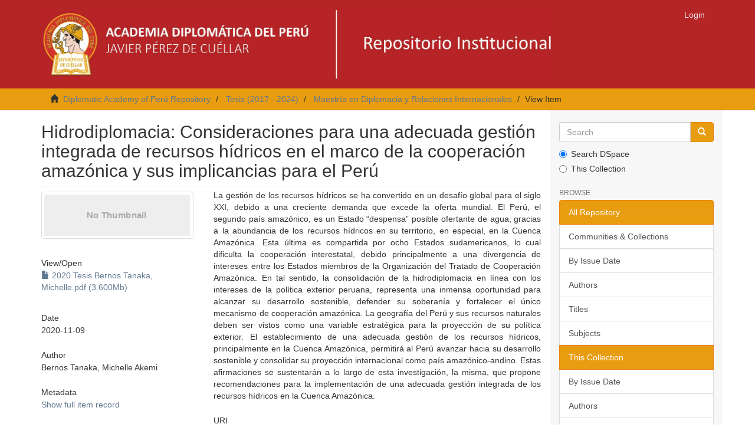

--- FILE ---
content_type: text/html;charset=utf-8
request_url: http://repositorio.adp.edu.pe/handle/ADP/160
body_size: 20067
content:
<!DOCTYPE html>
            <!--[if lt IE 7]> <html class="no-js lt-ie9 lt-ie8 lt-ie7" lang="en"> <![endif]-->
            <!--[if IE 7]>    <html class="no-js lt-ie9 lt-ie8" lang="en"> <![endif]-->
            <!--[if IE 8]>    <html class="no-js lt-ie9" lang="en"> <![endif]-->
            <!--[if gt IE 8]><!--> <html class="no-js" lang="en"> <!--<![endif]-->
            <head><META http-equiv="Content-Type" content="text/html; charset=UTF-8">
<meta content="text/html; charset=UTF-8" http-equiv="Content-Type">
<meta content="IE=edge,chrome=1" http-equiv="X-UA-Compatible">
<meta content="width=device-width,initial-scale=1" name="viewport">
<link rel="shortcut icon" href="/themes/Mirage2/images/favicon_adp.ico">
<link rel="apple-touch-icon" href="/themes/Mirage2/images/apple-touch-icon.png">
<meta name="Generator" content="DSpace 6.3">
<link href="/themes/Mirage2/styles/main.css" rel="stylesheet">
<link type="application/opensearchdescription+xml" rel="search" href="http://repositorio.adp.edu.pe:80/open-search/description.xml" title="DSpace">
<script>
                //Clear default text of empty text areas on focus
                function tFocus(element)
                {
                if (element.value == ' '){element.value='';}
                }
                //Clear default text of empty text areas on submit
                function tSubmit(form)
                {
                var defaultedElements = document.getElementsByTagName("textarea");
                for (var i=0; i != defaultedElements.length; i++){
                if (defaultedElements[i].value == ' '){
                defaultedElements[i].value='';}}
                }
                //Disable pressing 'enter' key to submit a form (otherwise pressing 'enter' causes a submission to start over)
                function disableEnterKey(e)
                {
                var key;

                if(window.event)
                key = window.event.keyCode;     //Internet Explorer
                else
                key = e.which;     //Firefox and Netscape

                if(key == 13)  //if "Enter" pressed, then disable!
                return false;
                else
                return true;
                }
            </script><!--[if lt IE 9]>
                <script src="/themes/Mirage2/vendor/html5shiv/dist/html5shiv.js"> </script>
                <script src="/themes/Mirage2/vendor/respond/dest/respond.min.js"> </script>
                <![endif]--><script src="/themes/Mirage2/vendor/modernizr/modernizr.js"> </script>
<title>Hidrodiplomacia: Consideraciones para una adecuada gesti&oacute;n integrada de recursos h&iacute;dricos en el marco de la cooperaci&oacute;n amaz&oacute;nica y sus implicancias para el Per&uacute;</title>
<link rel="schema.DCTERMS" href="http://purl.org/dc/terms/" />
<link rel="schema.DC" href="http://purl.org/dc/elements/1.1/" />
<meta name="DC.contributor" content="Garrido Sánchez, Andrés Martín" />
<meta name="DC.contributor" content="Revilla Izquierdo, Milagros Aurora" />
<meta name="DC.creator" content="Bernos Tanaka, Michelle Akemi" />
<meta name="DCTERMS.dateAccepted" content="2021-02-02T20:37:58Z" scheme="DCTERMS.W3CDTF" />
<meta name="DCTERMS.available" content="2021-02-02T20:37:58Z" scheme="DCTERMS.W3CDTF" />
<meta name="DCTERMS.issued" content="2020-11-09" scheme="DCTERMS.W3CDTF" />
<meta name="DC.identifier" content="http://repositorio.adp.edu.pe/handle/ADP/160" scheme="DCTERMS.URI" />
<meta name="DCTERMS.abstract" content="La gestión de los recursos hídricos se ha convertido en un desafío global para el siglo XXI, debido a una creciente demanda que excede la oferta mundial. El Perú, el segundo país amazónico, es un Estado “despensa” posible ofertante de agua, gracias a la abundancia de los recursos hídricos en su territorio, en especial, en la Cuenca Amazónica. Esta última es compartida por ocho Estados sudamericanos, lo cual dificulta la cooperación interestatal, debido principalmente a una divergencia de intereses entre los Estados miembros de la Organización del Tratado de Cooperación Amazónica.&#xD;&#xA;En tal sentido, la consolidación de la hidrodiplomacia en línea con los intereses de la política exterior peruana, representa una inmensa oportunidad para alcanzar su desarrollo sostenible, defender su soberanía y fortalecer el único mecanismo de cooperación amazónica. La geografía del Perú y sus recursos naturales deben ser vistos como una variable estratégica para la proyección de su política exterior.&#xD;&#xA;El establecimiento de una adecuada gestión de los recursos hídricos, principalmente en la Cuenca Amazónica, permitirá al Perú avanzar hacia su desarrollo sostenible y consolidar su proyección internacional como país amazónico-andino. Estas afirmaciones se sustentarán a lo largo de esta investigación, la misma, que propone recomendaciones para la implementación de una adecuada gestión integrada de los recursos hídricos en la Cuenca Amazónica." xml:lang="es_ES" />
<meta name="DC.description" content="Tesis" xml:lang="es_ES" scheme="DCTERMS.URI" />
<meta name="DC.format" content="application/pdf" xml:lang="es_ES" />
<meta name="DC.language" content="spa" xml:lang="es_ES" scheme="DCTERMS.RFC1766" />
<meta name="DC.publisher" content="Academia Diplomática del Perú Javier Pérez de Cuéllar" xml:lang="es_ES" />
<meta name="DC.relation" content="info:pe-repo/semantics/dataset" xml:lang="es_ES" />
<meta name="DC.rights" content="info:eu-repo/semantics/openAccess" xml:lang="es_ES" />
<meta name="DC.rights" content="https://creativecommons.org/licenses/by-nc-nd/4.0/" xml:lang="es_ES" scheme="DCTERMS.URI" />
<meta name="DC.source" content="Repositorio Institucional - ADP" xml:lang="es_ES" />
<meta name="DC.subject" content="Desarrollo Sostenible" xml:lang="es_ES" />
<meta name="DC.subject" content="Gestión Integrada de los Recursos Hídricos" xml:lang="es_ES" />
<meta name="DC.subject" content="Cuenca Amazónica" xml:lang="es_ES" />
<meta name="DC.subject" content="Soberanía" xml:lang="es_ES" />
<meta name="DC.subject" content="Cooperación Amazónica" xml:lang="es_ES" />
<meta name="DC.title" content="Hidrodiplomacia: Consideraciones para una adecuada gestión integrada de recursos hídricos en el marco de la cooperación amazónica y sus implicancias para el Perú" xml:lang="es_ES" />
<meta name="DC.type" content="info:eu-repo/semantics/masterThesis" xml:lang="es_ES" />
<meta name="DC.subject" content="https://purl.org/pe-repo/ocde/ford#5.09.01" xml:lang="es_ES" />
<meta content="Desarrollo Sostenible; Gesti&oacute;n Integrada de los Recursos H&iacute;dricos; Cuenca Amaz&oacute;nica; Soberan&iacute;a; Cooperaci&oacute;n Amaz&oacute;nica; info:eu-repo/semantics/masterThesis" name="citation_keywords">
<meta content="Hidrodiplomacia: Consideraciones para una adecuada gesti&oacute;n integrada de recursos h&iacute;dricos en el marco de la cooperaci&oacute;n amaz&oacute;nica y sus implicancias para el Per&uacute;" name="citation_title">
<meta content="Academia Diplom&aacute;tica del Per&uacute; Javier P&eacute;rez de Cu&eacute;llar" name="citation_publisher">
<meta content="spa" name="citation_language">
<meta content="Bernos Tanaka, Michelle Akemi" name="citation_author">
<meta content="http://repositorio.adp.edu.pe/bitstream/ADP/160/1/2020%20Tesis%20Bernos%20Tanaka%2c%20Michelle.pdf" name="citation_pdf_url">
<meta content="2020-11-09" name="citation_date">
<meta content="http://repositorio.adp.edu.pe/handle/ADP/160" name="citation_abstract_html_url">
</head><body>
<header>
<div role="navigation" class="navbar navbar-default navbar-static-top">
<div class="container">
<div class="navbar-header">
<button data-toggle="offcanvas" class="navbar-toggle" type="button"><span class="sr-only">Toggle navigation</span><span class="icon-bar"></span><span class="icon-bar"></span><span class="icon-bar"></span></button><a class="navbar-brand" href="/"><img src="/themes/Mirage2/images/Logo_ADP.png"></a>
<div class="navbar-header pull-right visible-xs hidden-sm hidden-md hidden-lg">
<ul class="nav nav-pills pull-left ">
<li>
<form method="get" action="/login" style="display: inline">
<button class="navbar-toggle navbar-link"><b aria-hidden="true" class="visible-xs glyphicon glyphicon-user"></b></button>
</form>
</li>
</ul>
</div>
</div>
<div class="navbar-header pull-right hidden-xs">
<ul class="nav navbar-nav pull-left"></ul>
<ul class="nav navbar-nav pull-left">
<li>
<a href="/login"><span class="hidden-xs">Login</span></a>
</li>
</ul>
<button type="button" class="navbar-toggle visible-sm" data-toggle="offcanvas"><span class="sr-only">Toggle navigation</span><span class="icon-bar"></span><span class="icon-bar"></span><span class="icon-bar"></span></button>
</div>
</div>
</div>
</header>
<div class="trail-wrapper hidden-print">
<div class="container">
<div class="row">
<div class="col-xs-12">
<div class="breadcrumb dropdown visible-xs">
<a data-toggle="dropdown" class="dropdown-toggle" role="button" href="#" id="trail-dropdown-toggle">View Item&nbsp;<b class="caret"></b></a>
<ul aria-labelledby="trail-dropdown-toggle" role="menu" class="dropdown-menu">
<li role="presentation">
<a role="menuitem" href="/"><i aria-hidden="true" class="glyphicon glyphicon-home"></i>&nbsp;
                        Diplomatic Academy of Per&uacute; Repository</a>
</li>
<li role="presentation">
<a role="menuitem" href="/handle/ADP/5">Tesis (2017 - 2024)</a>
</li>
<li role="presentation">
<a role="menuitem" href="/handle/ADP/16">Maestr&iacute;a en Diplomacia y Relaciones Internacionales</a>
</li>
<li role="presentation" class="disabled">
<a href="#" role="menuitem">View Item</a>
</li>
</ul>
</div>
<ul class="breadcrumb hidden-xs">
<li>
<i aria-hidden="true" class="glyphicon glyphicon-home"></i>&nbsp;
            <a href="/">Diplomatic Academy of Per&uacute; Repository</a>
</li>
<li>
<a href="/handle/ADP/5">Tesis (2017 - 2024)</a>
</li>
<li>
<a href="/handle/ADP/16">Maestr&iacute;a en Diplomacia y Relaciones Internacionales</a>
</li>
<li class="active">View Item</li>
</ul>
</div>
</div>
</div>
</div>
<div class="hidden" id="no-js-warning-wrapper">
<div id="no-js-warning">
<div class="notice failure">JavaScript is disabled for your browser. Some features of this site may not work without it.</div>
</div>
</div>
<div class="container" id="main-container">
<div class="row row-offcanvas row-offcanvas-right">
<div class="horizontal-slider clearfix">
<div class="col-xs-12 col-sm-12 col-md-9 main-content">
<div>
<div id="aspect_artifactbrowser_ItemViewer_div_item-view" class="ds-static-div primary">
<!-- External Metadata URL: cocoon://metadata/handle/ADP/160/mets.xml-->
<div class="item-summary-view-metadata">
<h2 class="page-header first-page-header">Hidrodiplomacia: Consideraciones para una adecuada gesti&oacute;n integrada de recursos h&iacute;dricos en el marco de la cooperaci&oacute;n amaz&oacute;nica y sus implicancias para el Per&uacute;</h2>
<div class="row">
<div class="col-sm-4">
<div class="row">
<div class="col-xs-6 col-sm-12">
<div class="thumbnail">
<img alt="Thumbnail" class="img-thumbnail" data-src="holder.js/100%x80/text:No Thumbnail"></div>
</div>
<div class="col-xs-6 col-sm-12">
<div class="item-page-field-wrapper table word-break">
<h5>View/<wbr></wbr>Open</h5>
<div>
<a href="/bitstream/handle/ADP/160/2020%20Tesis%20Bernos%20Tanaka%2c%20Michelle.pdf?sequence=1&isAllowed=y"><i aria-hidden="true" class="glyphicon  glyphicon-file"></i> 2020 Tesis Bernos Tanaka, Michelle.pdf (3.600Mb)</a>
</div>
</div>
</div>
</div>
<div class="simple-item-view-date word-break item-page-field-wrapper table">
<h5>Date</h5>2020-11-09</div>
<div class="simple-item-view-authors item-page-field-wrapper table">
<h5>Author</h5>
<div>Bernos Tanaka, Michelle Akemi</div>
</div>
<div class="simple-item-view-show-full item-page-field-wrapper table">
<h5>Metadata</h5>
<a href="/handle/ADP/160?show=full">Show full item record</a>
</div>
</div>
<div class="col-sm-8">
<div class="simple-item-view-description item-page-field-wrapper table">
<h5 class="visible-xs">Abstract</h5>
<div>La gesti&oacute;n de los recursos h&iacute;dricos se ha convertido en un desaf&iacute;o global para el siglo XXI, debido a una creciente demanda que excede la oferta mundial. El Per&uacute;, el segundo pa&iacute;s amaz&oacute;nico, es un Estado &ldquo;despensa&rdquo; posible ofertante de agua, gracias a la abundancia de los recursos h&iacute;dricos en su territorio, en especial, en la Cuenca Amaz&oacute;nica. Esta &uacute;ltima es compartida por ocho Estados sudamericanos, lo cual dificulta la cooperaci&oacute;n interestatal, debido principalmente a una divergencia de intereses entre los Estados miembros de la Organizaci&oacute;n del Tratado de Cooperaci&oacute;n Amaz&oacute;nica.&#13;
En tal sentido, la consolidaci&oacute;n de la hidrodiplomacia en l&iacute;nea con los intereses de la pol&iacute;tica exterior peruana, representa una inmensa oportunidad para alcanzar su desarrollo sostenible, defender su soberan&iacute;a y fortalecer el &uacute;nico mecanismo de cooperaci&oacute;n amaz&oacute;nica. La geograf&iacute;a del Per&uacute; y sus recursos naturales deben ser vistos como una variable estrat&eacute;gica para la proyecci&oacute;n de su pol&iacute;tica exterior.&#13;
El establecimiento de una adecuada gesti&oacute;n de los recursos h&iacute;dricos, principalmente en la Cuenca Amaz&oacute;nica, permitir&aacute; al Per&uacute; avanzar hacia su desarrollo sostenible y consolidar su proyecci&oacute;n internacional como pa&iacute;s amaz&oacute;nico-andino. Estas afirmaciones se sustentar&aacute;n a lo largo de esta investigaci&oacute;n, la misma, que propone recomendaciones para la implementaci&oacute;n de una adecuada gesti&oacute;n integrada de los recursos h&iacute;dricos en la Cuenca Amaz&oacute;nica.</div>
</div>
<div class="simple-item-view-uri item-page-field-wrapper table">
<h5>URI</h5>
<span><a href="http://repositorio.adp.edu.pe/handle/ADP/160">http://repositorio.adp.edu.pe/handle/ADP/160</a></span>
</div>
<div class="simple-item-view-collections item-page-field-wrapper table">
<h5>Collections</h5>
<ul class="ds-referenceSet-list">
<!-- External Metadata URL: cocoon://metadata/handle/ADP/16/mets.xml-->
<li>
<a href="/handle/ADP/16">Maestr&iacute;a en Diplomacia y Relaciones Internacionales</a>
</li>
</ul>
</div>
</div>
</div>
</div>
</div>
<div class="row" about="http://repositorio.adp.edu.pe/handle/ADP/160">
<div class="col-sm-3 col-xs-12">
<a title="info:eu-repo/semantics/openAccess" alt="info:eu-repo/semantics/openAccess" href="https://creativecommons.org/licenses/by-nc-nd/4.0/" rel="license"><img class="img-responsive" src="/themes/Mirage2//images/creativecommons/cc-generic.png" alt="info:eu-repo/semantics/openAccess"></a>
</div>
<div class="col-sm-8">
<span>Except where otherwise noted, this item's license is described as info:eu-repo/semantics/openAccess</span>
</div>
</div>
</div>
<div class="visible-xs visible-sm">
<footer>
<div class="row">
<hr>
<div class="col-xs-7 col-sm-8">
<div>
<a target="_blank" href="http://www.dspace.org/">DSpace software</a> copyright&nbsp;&copy;&nbsp;2002-2016&nbsp; <a target="_blank" href="http://www.duraspace.org/">DuraSpace</a>
</div>
<div class="hidden-print">
<a href="/contact">Contact Us</a> | <a href="/feedback">Send Feedback</a>
</div>
</div>
<div class="col-xs-5 col-sm-4 hidden-print">
<div class="pull-right">
<span class="theme-by">Theme by&nbsp;</span>
<br>
<a href="http://atmire.com" target="_blank" title="Atmire NV"><img src="/themes/Mirage2/images/atmire-logo-small.svg" alt="Atmire NV"></a>
</div>
</div>
</div>
<a class="hidden" href="/htmlmap">&nbsp;</a>
<p>&nbsp;</p>
</footer>
</div>
</div>
<div role="navigation" id="sidebar" class="col-xs-6 col-sm-3 sidebar-offcanvas">
<div class="word-break hidden-print" id="ds-options">
<div class="ds-option-set" id="ds-search-option">
<form method="post" class="" id="ds-search-form" action="/discover">
<fieldset>
<div class="input-group">
<input placeholder="Search" type="text" class="ds-text-field form-control" name="query"><span class="input-group-btn"><button title="Go" class="ds-button-field btn btn-primary"><span aria-hidden="true" class="glyphicon glyphicon-search"></span></button></span>
</div>
<div class="radio">
<label><input checked value="" name="scope" type="radio" id="ds-search-form-scope-all">Search DSpace</label>
</div>
<div class="radio">
<label><input name="scope" type="radio" id="ds-search-form-scope-container" value="ADP/16">This Collection</label>
</div>
</fieldset>
</form>
</div>
<h2 class="ds-option-set-head  h6">Browse</h2>
<div id="aspect_viewArtifacts_Navigation_list_browse" class="list-group">
<a class="list-group-item active"><span class="h5 list-group-item-heading  h5">All Repository</span></a><a href="/community-list" class="list-group-item ds-option">Communities &amp; Collections</a><a href="/browse?type=dateissued" class="list-group-item ds-option">By Issue Date</a><a href="/browse?type=author" class="list-group-item ds-option">Authors</a><a href="/browse?type=title" class="list-group-item ds-option">Titles</a><a href="/browse?type=subject" class="list-group-item ds-option">Subjects</a><a class="list-group-item active"><span class="h5 list-group-item-heading  h5">This Collection</span></a><a href="/handle/ADP/16/browse?type=dateissued" class="list-group-item ds-option">By Issue Date</a><a href="/handle/ADP/16/browse?type=author" class="list-group-item ds-option">Authors</a><a href="/handle/ADP/16/browse?type=title" class="list-group-item ds-option">Titles</a><a href="/handle/ADP/16/browse?type=subject" class="list-group-item ds-option">Subjects</a>
</div>
<h2 class="ds-option-set-head  h6">My Account</h2>
<div id="aspect_viewArtifacts_Navigation_list_account" class="list-group">
<a href="/login" class="list-group-item ds-option">Login</a><a href="/register" class="list-group-item ds-option">Register</a>
</div>
<div id="aspect_viewArtifacts_Navigation_list_context" class="list-group"></div>
<div id="aspect_viewArtifacts_Navigation_list_administrative" class="list-group"></div>
<div id="aspect_discovery_Navigation_list_discovery" class="list-group"></div>
<h2 class="ds-option-set-head  h6">Statistics</h2>
<div id="aspect_statistics_Navigation_list_statistics" class="list-group">
<a href="/handle/ADP/160/statistics" class="list-group-item ds-option">View Usage Statistics</a>
</div>
</div>
</div>
</div>
</div>
<div class="hidden-xs hidden-sm">
<footer>
<div class="row">
<hr>
<div class="col-xs-7 col-sm-8">
<div>
<a target="_blank" href="http://www.dspace.org/">DSpace software</a> copyright&nbsp;&copy;&nbsp;2002-2016&nbsp; <a target="_blank" href="http://www.duraspace.org/">DuraSpace</a>
</div>
<div class="hidden-print">
<a href="/contact">Contact Us</a> | <a href="/feedback">Send Feedback</a>
</div>
</div>
<div class="col-xs-5 col-sm-4 hidden-print">
<div class="pull-right">
<span class="theme-by">Theme by&nbsp;</span>
<br>
<a href="http://atmire.com" target="_blank" title="Atmire NV"><img src="/themes/Mirage2/images/atmire-logo-small.svg" alt="Atmire NV"></a>
</div>
</div>
</div>
<a class="hidden" href="/htmlmap">&nbsp;</a>
<p>&nbsp;</p>
</footer>
</div>
</div>
<script type="text/javascript">
                         if(typeof window.publication === 'undefined'){
                            window.publication={};
                          };
                        window.publication.contextPath= '';window.publication.themePath= '/themes/Mirage2/';</script><script>if(!window.DSpace){window.DSpace={};}window.DSpace.context_path='';window.DSpace.theme_path='/themes/Mirage2/';</script><script src="/themes/Mirage2/scripts/theme.js"> </script>
</body></html>
